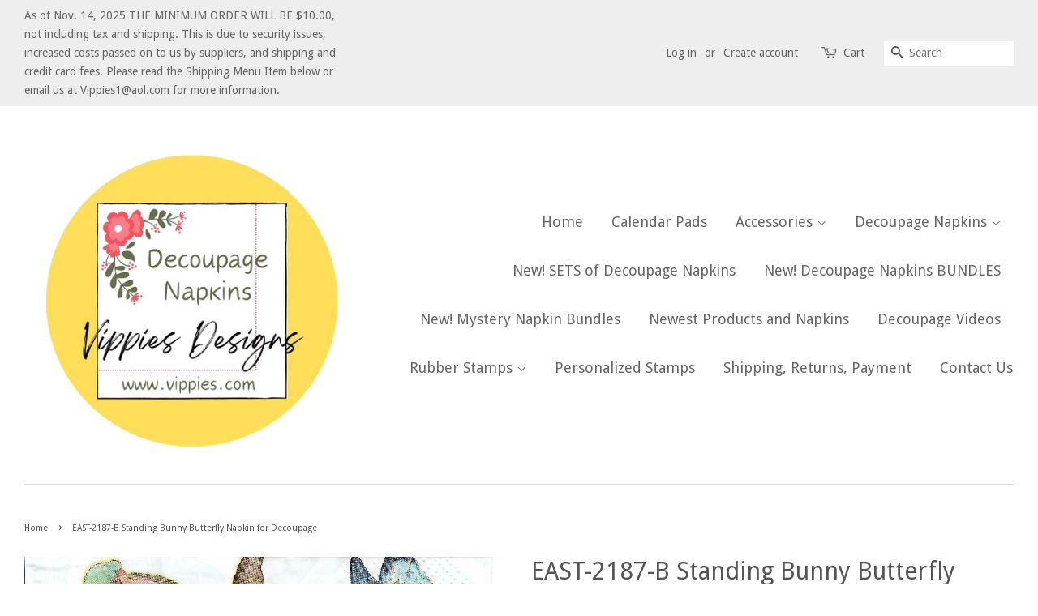

--- FILE ---
content_type: text/html; charset=utf-8
request_url: https://vippies.com/products/east-2187-b-standing-bunny-butterfly-napkin-for-decoupage
body_size: 15574
content:
<!doctype html>
<!--[if lt IE 7]><html class="no-js lt-ie9 lt-ie8 lt-ie7" lang="en"> <![endif]-->
<!--[if IE 7]><html class="no-js lt-ie9 lt-ie8" lang="en"> <![endif]-->
<!--[if IE 8]><html class="no-js lt-ie9" lang="en"> <![endif]-->
<!--[if IE 9 ]><html class="ie9 no-js"> <![endif]-->
<!--[if (gt IE 9)|!(IE)]><!--> <html class="no-js"> <!--<![endif]-->
<head>

  <!-- Basic page needs ================================================== -->
  <meta charset="utf-8">
  <meta http-equiv="X-UA-Compatible" content="IE=edge,chrome=1">

  

  <!-- Title and description ================================================== -->
  <title>
  EAST-2187-B Standing Bunny Butterfly Napkin for Decoupage &ndash; Vippies Designs
  </title>

  
  <meta name="description" content="EAST-2187-B Standing Bunny Butterfly Napkin for Decoupage, Standing Bunny Butterfly Beverage Napkin, Bunny, Flowers, Easter Basket, Garden, Truck, Pickup, Chick, Farms, Carrots, Bunnies, Easter Eggs, Gnome, Rae Dunn, Daffodils, Dogs, Butterfly">
  

  <!-- Social meta ================================================== -->
  

  <meta property="og:type" content="product">
  <meta property="og:title" content="EAST-2187-B Standing Bunny Butterfly Napkin for Decoupage">
  <meta property="og:url" content="https://vippies.com/products/east-2187-b-standing-bunny-butterfly-napkin-for-decoupage">
  
  <meta property="og:image" content="http://vippies.com/cdn/shop/products/EAST-2187-BStandingBunnyButterflyNapkin_grande.jpg?v=1672985297">
  <meta property="og:image:secure_url" content="https://vippies.com/cdn/shop/products/EAST-2187-BStandingBunnyButterflyNapkin_grande.jpg?v=1672985297">
  
  <meta property="og:price:amount" content="0.90">
  <meta property="og:price:currency" content="USD">


  <meta property="og:description" content="EAST-2187-B Standing Bunny Butterfly Napkin for Decoupage, Standing Bunny Butterfly Beverage Napkin, Bunny, Flowers, Easter Basket, Garden, Truck, Pickup, Chick, Farms, Carrots, Bunnies, Easter Eggs, Gnome, Rae Dunn, Daffodils, Dogs, Butterfly">

<meta property="og:site_name" content="Vippies Designs">


  <meta name="twitter:card" content="summary">



  <meta name="twitter:title" content="EAST-2187-B Standing Bunny Butterfly Napkin for Decoupage">
  <meta name="twitter:description" content="
DescriptionPremium NapkinBeverage Size Approximately 5&quot; x 5&quot; Folded2-3 Ply


Design Placement on Napkin

If only one image is shown, the pattern or its mirror image is repeated on all four panels whe">



  <!-- Helpers ================================================== -->
  <link rel="canonical" href="https://vippies.com/products/east-2187-b-standing-bunny-butterfly-napkin-for-decoupage">
  <meta name="viewport" content="width=device-width,initial-scale=1">
  <meta name="theme-color" content="#04637c">

  <!-- CSS ================================================== -->
  <link href="//vippies.com/cdn/shop/t/11/assets/timber.scss.css?v=140519599638861301341713126913" rel="stylesheet" type="text/css" media="all" />
  <link href="//vippies.com/cdn/shop/t/11/assets/theme.scss.css?v=177026208684481186091713126913" rel="stylesheet" type="text/css" media="all" />

  
  
  
  <link href="//fonts.googleapis.com/css?family=Droid+Sans:400,700" rel="stylesheet" type="text/css" media="all" />


  


  



  <script>
    window.theme = window.theme || {};

    var theme = {
      strings: {
        zoomClose: "Close (Esc)",
        zoomPrev: "Previous (Left arrow key)",
        zoomNext: "Next (Right arrow key)"
      },
      settings: {
        // Adding some settings to allow the editor to update correctly when they are changed
        themeBgImage: false,
        customBgImage: '',
        enableWideLayout: true,
        typeAccentTransform: false,
        typeAccentSpacing: false,
        baseFontSize: '14px',
        headerBaseFontSize: '30px',
        accentFontSize: '18px'
      },
      variables: {
        mediaQueryMedium: 'screen and (max-width: 768px)',
        bpSmall: false
      },
      moneyFormat: "${{amount}}"
    }
  </script>

  <!-- Header hook for plugins ================================================== -->
  <script>window.performance && window.performance.mark && window.performance.mark('shopify.content_for_header.start');</script><meta id="shopify-digital-wallet" name="shopify-digital-wallet" content="/15310055/digital_wallets/dialog">
<meta name="shopify-checkout-api-token" content="c58791415ce265e4088a909ed8ae628a">
<meta id="in-context-paypal-metadata" data-shop-id="15310055" data-venmo-supported="false" data-environment="production" data-locale="en_US" data-paypal-v4="true" data-currency="USD">
<link rel="alternate" type="application/json+oembed" href="https://vippies.com/products/east-2187-b-standing-bunny-butterfly-napkin-for-decoupage.oembed">
<script async="async" src="/checkouts/internal/preloads.js?locale=en-US"></script>
<link rel="preconnect" href="https://shop.app" crossorigin="anonymous">
<script async="async" src="https://shop.app/checkouts/internal/preloads.js?locale=en-US&shop_id=15310055" crossorigin="anonymous"></script>
<script id="shopify-features" type="application/json">{"accessToken":"c58791415ce265e4088a909ed8ae628a","betas":["rich-media-storefront-analytics"],"domain":"vippies.com","predictiveSearch":true,"shopId":15310055,"locale":"en"}</script>
<script>var Shopify = Shopify || {};
Shopify.shop = "vippies-designs.myshopify.com";
Shopify.locale = "en";
Shopify.currency = {"active":"USD","rate":"1.0"};
Shopify.country = "US";
Shopify.theme = {"name":"Minimal","id":167840336,"schema_name":"Minimal","schema_version":"3.0.3","theme_store_id":380,"role":"main"};
Shopify.theme.handle = "null";
Shopify.theme.style = {"id":null,"handle":null};
Shopify.cdnHost = "vippies.com/cdn";
Shopify.routes = Shopify.routes || {};
Shopify.routes.root = "/";</script>
<script type="module">!function(o){(o.Shopify=o.Shopify||{}).modules=!0}(window);</script>
<script>!function(o){function n(){var o=[];function n(){o.push(Array.prototype.slice.apply(arguments))}return n.q=o,n}var t=o.Shopify=o.Shopify||{};t.loadFeatures=n(),t.autoloadFeatures=n()}(window);</script>
<script>
  window.ShopifyPay = window.ShopifyPay || {};
  window.ShopifyPay.apiHost = "shop.app\/pay";
  window.ShopifyPay.redirectState = null;
</script>
<script id="shop-js-analytics" type="application/json">{"pageType":"product"}</script>
<script defer="defer" async type="module" src="//vippies.com/cdn/shopifycloud/shop-js/modules/v2/client.init-shop-cart-sync_BdyHc3Nr.en.esm.js"></script>
<script defer="defer" async type="module" src="//vippies.com/cdn/shopifycloud/shop-js/modules/v2/chunk.common_Daul8nwZ.esm.js"></script>
<script type="module">
  await import("//vippies.com/cdn/shopifycloud/shop-js/modules/v2/client.init-shop-cart-sync_BdyHc3Nr.en.esm.js");
await import("//vippies.com/cdn/shopifycloud/shop-js/modules/v2/chunk.common_Daul8nwZ.esm.js");

  window.Shopify.SignInWithShop?.initShopCartSync?.({"fedCMEnabled":true,"windoidEnabled":true});

</script>
<script>
  window.Shopify = window.Shopify || {};
  if (!window.Shopify.featureAssets) window.Shopify.featureAssets = {};
  window.Shopify.featureAssets['shop-js'] = {"shop-cart-sync":["modules/v2/client.shop-cart-sync_QYOiDySF.en.esm.js","modules/v2/chunk.common_Daul8nwZ.esm.js"],"init-fed-cm":["modules/v2/client.init-fed-cm_DchLp9rc.en.esm.js","modules/v2/chunk.common_Daul8nwZ.esm.js"],"shop-button":["modules/v2/client.shop-button_OV7bAJc5.en.esm.js","modules/v2/chunk.common_Daul8nwZ.esm.js"],"init-windoid":["modules/v2/client.init-windoid_DwxFKQ8e.en.esm.js","modules/v2/chunk.common_Daul8nwZ.esm.js"],"shop-cash-offers":["modules/v2/client.shop-cash-offers_DWtL6Bq3.en.esm.js","modules/v2/chunk.common_Daul8nwZ.esm.js","modules/v2/chunk.modal_CQq8HTM6.esm.js"],"shop-toast-manager":["modules/v2/client.shop-toast-manager_CX9r1SjA.en.esm.js","modules/v2/chunk.common_Daul8nwZ.esm.js"],"init-shop-email-lookup-coordinator":["modules/v2/client.init-shop-email-lookup-coordinator_UhKnw74l.en.esm.js","modules/v2/chunk.common_Daul8nwZ.esm.js"],"pay-button":["modules/v2/client.pay-button_DzxNnLDY.en.esm.js","modules/v2/chunk.common_Daul8nwZ.esm.js"],"avatar":["modules/v2/client.avatar_BTnouDA3.en.esm.js"],"init-shop-cart-sync":["modules/v2/client.init-shop-cart-sync_BdyHc3Nr.en.esm.js","modules/v2/chunk.common_Daul8nwZ.esm.js"],"shop-login-button":["modules/v2/client.shop-login-button_D8B466_1.en.esm.js","modules/v2/chunk.common_Daul8nwZ.esm.js","modules/v2/chunk.modal_CQq8HTM6.esm.js"],"init-customer-accounts-sign-up":["modules/v2/client.init-customer-accounts-sign-up_C8fpPm4i.en.esm.js","modules/v2/client.shop-login-button_D8B466_1.en.esm.js","modules/v2/chunk.common_Daul8nwZ.esm.js","modules/v2/chunk.modal_CQq8HTM6.esm.js"],"init-shop-for-new-customer-accounts":["modules/v2/client.init-shop-for-new-customer-accounts_CVTO0Ztu.en.esm.js","modules/v2/client.shop-login-button_D8B466_1.en.esm.js","modules/v2/chunk.common_Daul8nwZ.esm.js","modules/v2/chunk.modal_CQq8HTM6.esm.js"],"init-customer-accounts":["modules/v2/client.init-customer-accounts_dRgKMfrE.en.esm.js","modules/v2/client.shop-login-button_D8B466_1.en.esm.js","modules/v2/chunk.common_Daul8nwZ.esm.js","modules/v2/chunk.modal_CQq8HTM6.esm.js"],"shop-follow-button":["modules/v2/client.shop-follow-button_CkZpjEct.en.esm.js","modules/v2/chunk.common_Daul8nwZ.esm.js","modules/v2/chunk.modal_CQq8HTM6.esm.js"],"lead-capture":["modules/v2/client.lead-capture_BntHBhfp.en.esm.js","modules/v2/chunk.common_Daul8nwZ.esm.js","modules/v2/chunk.modal_CQq8HTM6.esm.js"],"checkout-modal":["modules/v2/client.checkout-modal_CfxcYbTm.en.esm.js","modules/v2/chunk.common_Daul8nwZ.esm.js","modules/v2/chunk.modal_CQq8HTM6.esm.js"],"shop-login":["modules/v2/client.shop-login_Da4GZ2H6.en.esm.js","modules/v2/chunk.common_Daul8nwZ.esm.js","modules/v2/chunk.modal_CQq8HTM6.esm.js"],"payment-terms":["modules/v2/client.payment-terms_MV4M3zvL.en.esm.js","modules/v2/chunk.common_Daul8nwZ.esm.js","modules/v2/chunk.modal_CQq8HTM6.esm.js"]};
</script>
<script id="__st">var __st={"a":15310055,"offset":-18000,"reqid":"67029a62-f449-43eb-a6e3-072c00e1dde4-1768991532","pageurl":"vippies.com\/products\/east-2187-b-standing-bunny-butterfly-napkin-for-decoupage","u":"d4cf289ce947","p":"product","rtyp":"product","rid":8081326178619};</script>
<script>window.ShopifyPaypalV4VisibilityTracking = true;</script>
<script id="captcha-bootstrap">!function(){'use strict';const t='contact',e='account',n='new_comment',o=[[t,t],['blogs',n],['comments',n],[t,'customer']],c=[[e,'customer_login'],[e,'guest_login'],[e,'recover_customer_password'],[e,'create_customer']],r=t=>t.map((([t,e])=>`form[action*='/${t}']:not([data-nocaptcha='true']) input[name='form_type'][value='${e}']`)).join(','),a=t=>()=>t?[...document.querySelectorAll(t)].map((t=>t.form)):[];function s(){const t=[...o],e=r(t);return a(e)}const i='password',u='form_key',d=['recaptcha-v3-token','g-recaptcha-response','h-captcha-response',i],f=()=>{try{return window.sessionStorage}catch{return}},m='__shopify_v',_=t=>t.elements[u];function p(t,e,n=!1){try{const o=window.sessionStorage,c=JSON.parse(o.getItem(e)),{data:r}=function(t){const{data:e,action:n}=t;return t[m]||n?{data:e,action:n}:{data:t,action:n}}(c);for(const[e,n]of Object.entries(r))t.elements[e]&&(t.elements[e].value=n);n&&o.removeItem(e)}catch(o){console.error('form repopulation failed',{error:o})}}const l='form_type',E='cptcha';function T(t){t.dataset[E]=!0}const w=window,h=w.document,L='Shopify',v='ce_forms',y='captcha';let A=!1;((t,e)=>{const n=(g='f06e6c50-85a8-45c8-87d0-21a2b65856fe',I='https://cdn.shopify.com/shopifycloud/storefront-forms-hcaptcha/ce_storefront_forms_captcha_hcaptcha.v1.5.2.iife.js',D={infoText:'Protected by hCaptcha',privacyText:'Privacy',termsText:'Terms'},(t,e,n)=>{const o=w[L][v],c=o.bindForm;if(c)return c(t,g,e,D).then(n);var r;o.q.push([[t,g,e,D],n]),r=I,A||(h.body.append(Object.assign(h.createElement('script'),{id:'captcha-provider',async:!0,src:r})),A=!0)});var g,I,D;w[L]=w[L]||{},w[L][v]=w[L][v]||{},w[L][v].q=[],w[L][y]=w[L][y]||{},w[L][y].protect=function(t,e){n(t,void 0,e),T(t)},Object.freeze(w[L][y]),function(t,e,n,w,h,L){const[v,y,A,g]=function(t,e,n){const i=e?o:[],u=t?c:[],d=[...i,...u],f=r(d),m=r(i),_=r(d.filter((([t,e])=>n.includes(e))));return[a(f),a(m),a(_),s()]}(w,h,L),I=t=>{const e=t.target;return e instanceof HTMLFormElement?e:e&&e.form},D=t=>v().includes(t);t.addEventListener('submit',(t=>{const e=I(t);if(!e)return;const n=D(e)&&!e.dataset.hcaptchaBound&&!e.dataset.recaptchaBound,o=_(e),c=g().includes(e)&&(!o||!o.value);(n||c)&&t.preventDefault(),c&&!n&&(function(t){try{if(!f())return;!function(t){const e=f();if(!e)return;const n=_(t);if(!n)return;const o=n.value;o&&e.removeItem(o)}(t);const e=Array.from(Array(32),(()=>Math.random().toString(36)[2])).join('');!function(t,e){_(t)||t.append(Object.assign(document.createElement('input'),{type:'hidden',name:u})),t.elements[u].value=e}(t,e),function(t,e){const n=f();if(!n)return;const o=[...t.querySelectorAll(`input[type='${i}']`)].map((({name:t})=>t)),c=[...d,...o],r={};for(const[a,s]of new FormData(t).entries())c.includes(a)||(r[a]=s);n.setItem(e,JSON.stringify({[m]:1,action:t.action,data:r}))}(t,e)}catch(e){console.error('failed to persist form',e)}}(e),e.submit())}));const S=(t,e)=>{t&&!t.dataset[E]&&(n(t,e.some((e=>e===t))),T(t))};for(const o of['focusin','change'])t.addEventListener(o,(t=>{const e=I(t);D(e)&&S(e,y())}));const B=e.get('form_key'),M=e.get(l),P=B&&M;t.addEventListener('DOMContentLoaded',(()=>{const t=y();if(P)for(const e of t)e.elements[l].value===M&&p(e,B);[...new Set([...A(),...v().filter((t=>'true'===t.dataset.shopifyCaptcha))])].forEach((e=>S(e,t)))}))}(h,new URLSearchParams(w.location.search),n,t,e,['guest_login'])})(!0,!0)}();</script>
<script integrity="sha256-4kQ18oKyAcykRKYeNunJcIwy7WH5gtpwJnB7kiuLZ1E=" data-source-attribution="shopify.loadfeatures" defer="defer" src="//vippies.com/cdn/shopifycloud/storefront/assets/storefront/load_feature-a0a9edcb.js" crossorigin="anonymous"></script>
<script crossorigin="anonymous" defer="defer" src="//vippies.com/cdn/shopifycloud/storefront/assets/shopify_pay/storefront-65b4c6d7.js?v=20250812"></script>
<script data-source-attribution="shopify.dynamic_checkout.dynamic.init">var Shopify=Shopify||{};Shopify.PaymentButton=Shopify.PaymentButton||{isStorefrontPortableWallets:!0,init:function(){window.Shopify.PaymentButton.init=function(){};var t=document.createElement("script");t.src="https://vippies.com/cdn/shopifycloud/portable-wallets/latest/portable-wallets.en.js",t.type="module",document.head.appendChild(t)}};
</script>
<script data-source-attribution="shopify.dynamic_checkout.buyer_consent">
  function portableWalletsHideBuyerConsent(e){var t=document.getElementById("shopify-buyer-consent"),n=document.getElementById("shopify-subscription-policy-button");t&&n&&(t.classList.add("hidden"),t.setAttribute("aria-hidden","true"),n.removeEventListener("click",e))}function portableWalletsShowBuyerConsent(e){var t=document.getElementById("shopify-buyer-consent"),n=document.getElementById("shopify-subscription-policy-button");t&&n&&(t.classList.remove("hidden"),t.removeAttribute("aria-hidden"),n.addEventListener("click",e))}window.Shopify?.PaymentButton&&(window.Shopify.PaymentButton.hideBuyerConsent=portableWalletsHideBuyerConsent,window.Shopify.PaymentButton.showBuyerConsent=portableWalletsShowBuyerConsent);
</script>
<script data-source-attribution="shopify.dynamic_checkout.cart.bootstrap">document.addEventListener("DOMContentLoaded",(function(){function t(){return document.querySelector("shopify-accelerated-checkout-cart, shopify-accelerated-checkout")}if(t())Shopify.PaymentButton.init();else{new MutationObserver((function(e,n){t()&&(Shopify.PaymentButton.init(),n.disconnect())})).observe(document.body,{childList:!0,subtree:!0})}}));
</script>
<link id="shopify-accelerated-checkout-styles" rel="stylesheet" media="screen" href="https://vippies.com/cdn/shopifycloud/portable-wallets/latest/accelerated-checkout-backwards-compat.css" crossorigin="anonymous">
<style id="shopify-accelerated-checkout-cart">
        #shopify-buyer-consent {
  margin-top: 1em;
  display: inline-block;
  width: 100%;
}

#shopify-buyer-consent.hidden {
  display: none;
}

#shopify-subscription-policy-button {
  background: none;
  border: none;
  padding: 0;
  text-decoration: underline;
  font-size: inherit;
  cursor: pointer;
}

#shopify-subscription-policy-button::before {
  box-shadow: none;
}

      </style>

<script>window.performance && window.performance.mark && window.performance.mark('shopify.content_for_header.end');</script>

  

<!--[if lt IE 9]>
<script src="//cdnjs.cloudflare.com/ajax/libs/html5shiv/3.7.2/html5shiv.min.js" type="text/javascript"></script>
<link href="//vippies.com/cdn/shop/t/11/assets/respond-proxy.html" id="respond-proxy" rel="respond-proxy" />
<link href="//vippies.com/search?q=d795d34cf1260310a9ff951520108543" id="respond-redirect" rel="respond-redirect" />
<script src="//vippies.com/search?q=d795d34cf1260310a9ff951520108543" type="text/javascript"></script>
<![endif]-->


  <script src="//ajax.googleapis.com/ajax/libs/jquery/2.2.3/jquery.min.js" type="text/javascript"></script>

  
  

<link href="https://monorail-edge.shopifysvc.com" rel="dns-prefetch">
<script>(function(){if ("sendBeacon" in navigator && "performance" in window) {try {var session_token_from_headers = performance.getEntriesByType('navigation')[0].serverTiming.find(x => x.name == '_s').description;} catch {var session_token_from_headers = undefined;}var session_cookie_matches = document.cookie.match(/_shopify_s=([^;]*)/);var session_token_from_cookie = session_cookie_matches && session_cookie_matches.length === 2 ? session_cookie_matches[1] : "";var session_token = session_token_from_headers || session_token_from_cookie || "";function handle_abandonment_event(e) {var entries = performance.getEntries().filter(function(entry) {return /monorail-edge.shopifysvc.com/.test(entry.name);});if (!window.abandonment_tracked && entries.length === 0) {window.abandonment_tracked = true;var currentMs = Date.now();var navigation_start = performance.timing.navigationStart;var payload = {shop_id: 15310055,url: window.location.href,navigation_start,duration: currentMs - navigation_start,session_token,page_type: "product"};window.navigator.sendBeacon("https://monorail-edge.shopifysvc.com/v1/produce", JSON.stringify({schema_id: "online_store_buyer_site_abandonment/1.1",payload: payload,metadata: {event_created_at_ms: currentMs,event_sent_at_ms: currentMs}}));}}window.addEventListener('pagehide', handle_abandonment_event);}}());</script>
<script id="web-pixels-manager-setup">(function e(e,d,r,n,o){if(void 0===o&&(o={}),!Boolean(null===(a=null===(i=window.Shopify)||void 0===i?void 0:i.analytics)||void 0===a?void 0:a.replayQueue)){var i,a;window.Shopify=window.Shopify||{};var t=window.Shopify;t.analytics=t.analytics||{};var s=t.analytics;s.replayQueue=[],s.publish=function(e,d,r){return s.replayQueue.push([e,d,r]),!0};try{self.performance.mark("wpm:start")}catch(e){}var l=function(){var e={modern:/Edge?\/(1{2}[4-9]|1[2-9]\d|[2-9]\d{2}|\d{4,})\.\d+(\.\d+|)|Firefox\/(1{2}[4-9]|1[2-9]\d|[2-9]\d{2}|\d{4,})\.\d+(\.\d+|)|Chrom(ium|e)\/(9{2}|\d{3,})\.\d+(\.\d+|)|(Maci|X1{2}).+ Version\/(15\.\d+|(1[6-9]|[2-9]\d|\d{3,})\.\d+)([,.]\d+|)( \(\w+\)|)( Mobile\/\w+|) Safari\/|Chrome.+OPR\/(9{2}|\d{3,})\.\d+\.\d+|(CPU[ +]OS|iPhone[ +]OS|CPU[ +]iPhone|CPU IPhone OS|CPU iPad OS)[ +]+(15[._]\d+|(1[6-9]|[2-9]\d|\d{3,})[._]\d+)([._]\d+|)|Android:?[ /-](13[3-9]|1[4-9]\d|[2-9]\d{2}|\d{4,})(\.\d+|)(\.\d+|)|Android.+Firefox\/(13[5-9]|1[4-9]\d|[2-9]\d{2}|\d{4,})\.\d+(\.\d+|)|Android.+Chrom(ium|e)\/(13[3-9]|1[4-9]\d|[2-9]\d{2}|\d{4,})\.\d+(\.\d+|)|SamsungBrowser\/([2-9]\d|\d{3,})\.\d+/,legacy:/Edge?\/(1[6-9]|[2-9]\d|\d{3,})\.\d+(\.\d+|)|Firefox\/(5[4-9]|[6-9]\d|\d{3,})\.\d+(\.\d+|)|Chrom(ium|e)\/(5[1-9]|[6-9]\d|\d{3,})\.\d+(\.\d+|)([\d.]+$|.*Safari\/(?![\d.]+ Edge\/[\d.]+$))|(Maci|X1{2}).+ Version\/(10\.\d+|(1[1-9]|[2-9]\d|\d{3,})\.\d+)([,.]\d+|)( \(\w+\)|)( Mobile\/\w+|) Safari\/|Chrome.+OPR\/(3[89]|[4-9]\d|\d{3,})\.\d+\.\d+|(CPU[ +]OS|iPhone[ +]OS|CPU[ +]iPhone|CPU IPhone OS|CPU iPad OS)[ +]+(10[._]\d+|(1[1-9]|[2-9]\d|\d{3,})[._]\d+)([._]\d+|)|Android:?[ /-](13[3-9]|1[4-9]\d|[2-9]\d{2}|\d{4,})(\.\d+|)(\.\d+|)|Mobile Safari.+OPR\/([89]\d|\d{3,})\.\d+\.\d+|Android.+Firefox\/(13[5-9]|1[4-9]\d|[2-9]\d{2}|\d{4,})\.\d+(\.\d+|)|Android.+Chrom(ium|e)\/(13[3-9]|1[4-9]\d|[2-9]\d{2}|\d{4,})\.\d+(\.\d+|)|Android.+(UC? ?Browser|UCWEB|U3)[ /]?(15\.([5-9]|\d{2,})|(1[6-9]|[2-9]\d|\d{3,})\.\d+)\.\d+|SamsungBrowser\/(5\.\d+|([6-9]|\d{2,})\.\d+)|Android.+MQ{2}Browser\/(14(\.(9|\d{2,})|)|(1[5-9]|[2-9]\d|\d{3,})(\.\d+|))(\.\d+|)|K[Aa][Ii]OS\/(3\.\d+|([4-9]|\d{2,})\.\d+)(\.\d+|)/},d=e.modern,r=e.legacy,n=navigator.userAgent;return n.match(d)?"modern":n.match(r)?"legacy":"unknown"}(),u="modern"===l?"modern":"legacy",c=(null!=n?n:{modern:"",legacy:""})[u],f=function(e){return[e.baseUrl,"/wpm","/b",e.hashVersion,"modern"===e.buildTarget?"m":"l",".js"].join("")}({baseUrl:d,hashVersion:r,buildTarget:u}),m=function(e){var d=e.version,r=e.bundleTarget,n=e.surface,o=e.pageUrl,i=e.monorailEndpoint;return{emit:function(e){var a=e.status,t=e.errorMsg,s=(new Date).getTime(),l=JSON.stringify({metadata:{event_sent_at_ms:s},events:[{schema_id:"web_pixels_manager_load/3.1",payload:{version:d,bundle_target:r,page_url:o,status:a,surface:n,error_msg:t},metadata:{event_created_at_ms:s}}]});if(!i)return console&&console.warn&&console.warn("[Web Pixels Manager] No Monorail endpoint provided, skipping logging."),!1;try{return self.navigator.sendBeacon.bind(self.navigator)(i,l)}catch(e){}var u=new XMLHttpRequest;try{return u.open("POST",i,!0),u.setRequestHeader("Content-Type","text/plain"),u.send(l),!0}catch(e){return console&&console.warn&&console.warn("[Web Pixels Manager] Got an unhandled error while logging to Monorail."),!1}}}}({version:r,bundleTarget:l,surface:e.surface,pageUrl:self.location.href,monorailEndpoint:e.monorailEndpoint});try{o.browserTarget=l,function(e){var d=e.src,r=e.async,n=void 0===r||r,o=e.onload,i=e.onerror,a=e.sri,t=e.scriptDataAttributes,s=void 0===t?{}:t,l=document.createElement("script"),u=document.querySelector("head"),c=document.querySelector("body");if(l.async=n,l.src=d,a&&(l.integrity=a,l.crossOrigin="anonymous"),s)for(var f in s)if(Object.prototype.hasOwnProperty.call(s,f))try{l.dataset[f]=s[f]}catch(e){}if(o&&l.addEventListener("load",o),i&&l.addEventListener("error",i),u)u.appendChild(l);else{if(!c)throw new Error("Did not find a head or body element to append the script");c.appendChild(l)}}({src:f,async:!0,onload:function(){if(!function(){var e,d;return Boolean(null===(d=null===(e=window.Shopify)||void 0===e?void 0:e.analytics)||void 0===d?void 0:d.initialized)}()){var d=window.webPixelsManager.init(e)||void 0;if(d){var r=window.Shopify.analytics;r.replayQueue.forEach((function(e){var r=e[0],n=e[1],o=e[2];d.publishCustomEvent(r,n,o)})),r.replayQueue=[],r.publish=d.publishCustomEvent,r.visitor=d.visitor,r.initialized=!0}}},onerror:function(){return m.emit({status:"failed",errorMsg:"".concat(f," has failed to load")})},sri:function(e){var d=/^sha384-[A-Za-z0-9+/=]+$/;return"string"==typeof e&&d.test(e)}(c)?c:"",scriptDataAttributes:o}),m.emit({status:"loading"})}catch(e){m.emit({status:"failed",errorMsg:(null==e?void 0:e.message)||"Unknown error"})}}})({shopId: 15310055,storefrontBaseUrl: "https://vippies.com",extensionsBaseUrl: "https://extensions.shopifycdn.com/cdn/shopifycloud/web-pixels-manager",monorailEndpoint: "https://monorail-edge.shopifysvc.com/unstable/produce_batch",surface: "storefront-renderer",enabledBetaFlags: ["2dca8a86"],webPixelsConfigList: [{"id":"shopify-app-pixel","configuration":"{}","eventPayloadVersion":"v1","runtimeContext":"STRICT","scriptVersion":"0450","apiClientId":"shopify-pixel","type":"APP","privacyPurposes":["ANALYTICS","MARKETING"]},{"id":"shopify-custom-pixel","eventPayloadVersion":"v1","runtimeContext":"LAX","scriptVersion":"0450","apiClientId":"shopify-pixel","type":"CUSTOM","privacyPurposes":["ANALYTICS","MARKETING"]}],isMerchantRequest: false,initData: {"shop":{"name":"Vippies Designs","paymentSettings":{"currencyCode":"USD"},"myshopifyDomain":"vippies-designs.myshopify.com","countryCode":"US","storefrontUrl":"https:\/\/vippies.com"},"customer":null,"cart":null,"checkout":null,"productVariants":[{"price":{"amount":0.9,"currencyCode":"USD"},"product":{"title":"EAST-2187-B Standing Bunny Butterfly Napkin for Decoupage","vendor":"Vippies Designs","id":"8081326178619","untranslatedTitle":"EAST-2187-B Standing Bunny Butterfly Napkin for Decoupage","url":"\/products\/east-2187-b-standing-bunny-butterfly-napkin-for-decoupage","type":"Decoupage Napkins"},"id":"44240424337723","image":{"src":"\/\/vippies.com\/cdn\/shop\/products\/EAST-2187-BStandingBunnyButterflyNapkin.jpg?v=1672985297"},"sku":"EAST-B-STANDINGBUNNYBUTTERFLY-B","title":"Default Title","untranslatedTitle":"Default Title"}],"purchasingCompany":null},},"https://vippies.com/cdn","fcfee988w5aeb613cpc8e4bc33m6693e112",{"modern":"","legacy":""},{"shopId":"15310055","storefrontBaseUrl":"https:\/\/vippies.com","extensionBaseUrl":"https:\/\/extensions.shopifycdn.com\/cdn\/shopifycloud\/web-pixels-manager","surface":"storefront-renderer","enabledBetaFlags":"[\"2dca8a86\"]","isMerchantRequest":"false","hashVersion":"fcfee988w5aeb613cpc8e4bc33m6693e112","publish":"custom","events":"[[\"page_viewed\",{}],[\"product_viewed\",{\"productVariant\":{\"price\":{\"amount\":0.9,\"currencyCode\":\"USD\"},\"product\":{\"title\":\"EAST-2187-B Standing Bunny Butterfly Napkin for Decoupage\",\"vendor\":\"Vippies Designs\",\"id\":\"8081326178619\",\"untranslatedTitle\":\"EAST-2187-B Standing Bunny Butterfly Napkin for Decoupage\",\"url\":\"\/products\/east-2187-b-standing-bunny-butterfly-napkin-for-decoupage\",\"type\":\"Decoupage Napkins\"},\"id\":\"44240424337723\",\"image\":{\"src\":\"\/\/vippies.com\/cdn\/shop\/products\/EAST-2187-BStandingBunnyButterflyNapkin.jpg?v=1672985297\"},\"sku\":\"EAST-B-STANDINGBUNNYBUTTERFLY-B\",\"title\":\"Default Title\",\"untranslatedTitle\":\"Default Title\"}}]]"});</script><script>
  window.ShopifyAnalytics = window.ShopifyAnalytics || {};
  window.ShopifyAnalytics.meta = window.ShopifyAnalytics.meta || {};
  window.ShopifyAnalytics.meta.currency = 'USD';
  var meta = {"product":{"id":8081326178619,"gid":"gid:\/\/shopify\/Product\/8081326178619","vendor":"Vippies Designs","type":"Decoupage Napkins","handle":"east-2187-b-standing-bunny-butterfly-napkin-for-decoupage","variants":[{"id":44240424337723,"price":90,"name":"EAST-2187-B Standing Bunny Butterfly Napkin for Decoupage","public_title":null,"sku":"EAST-B-STANDINGBUNNYBUTTERFLY-B"}],"remote":false},"page":{"pageType":"product","resourceType":"product","resourceId":8081326178619,"requestId":"67029a62-f449-43eb-a6e3-072c00e1dde4-1768991532"}};
  for (var attr in meta) {
    window.ShopifyAnalytics.meta[attr] = meta[attr];
  }
</script>
<script class="analytics">
  (function () {
    var customDocumentWrite = function(content) {
      var jquery = null;

      if (window.jQuery) {
        jquery = window.jQuery;
      } else if (window.Checkout && window.Checkout.$) {
        jquery = window.Checkout.$;
      }

      if (jquery) {
        jquery('body').append(content);
      }
    };

    var hasLoggedConversion = function(token) {
      if (token) {
        return document.cookie.indexOf('loggedConversion=' + token) !== -1;
      }
      return false;
    }

    var setCookieIfConversion = function(token) {
      if (token) {
        var twoMonthsFromNow = new Date(Date.now());
        twoMonthsFromNow.setMonth(twoMonthsFromNow.getMonth() + 2);

        document.cookie = 'loggedConversion=' + token + '; expires=' + twoMonthsFromNow;
      }
    }

    var trekkie = window.ShopifyAnalytics.lib = window.trekkie = window.trekkie || [];
    if (trekkie.integrations) {
      return;
    }
    trekkie.methods = [
      'identify',
      'page',
      'ready',
      'track',
      'trackForm',
      'trackLink'
    ];
    trekkie.factory = function(method) {
      return function() {
        var args = Array.prototype.slice.call(arguments);
        args.unshift(method);
        trekkie.push(args);
        return trekkie;
      };
    };
    for (var i = 0; i < trekkie.methods.length; i++) {
      var key = trekkie.methods[i];
      trekkie[key] = trekkie.factory(key);
    }
    trekkie.load = function(config) {
      trekkie.config = config || {};
      trekkie.config.initialDocumentCookie = document.cookie;
      var first = document.getElementsByTagName('script')[0];
      var script = document.createElement('script');
      script.type = 'text/javascript';
      script.onerror = function(e) {
        var scriptFallback = document.createElement('script');
        scriptFallback.type = 'text/javascript';
        scriptFallback.onerror = function(error) {
                var Monorail = {
      produce: function produce(monorailDomain, schemaId, payload) {
        var currentMs = new Date().getTime();
        var event = {
          schema_id: schemaId,
          payload: payload,
          metadata: {
            event_created_at_ms: currentMs,
            event_sent_at_ms: currentMs
          }
        };
        return Monorail.sendRequest("https://" + monorailDomain + "/v1/produce", JSON.stringify(event));
      },
      sendRequest: function sendRequest(endpointUrl, payload) {
        // Try the sendBeacon API
        if (window && window.navigator && typeof window.navigator.sendBeacon === 'function' && typeof window.Blob === 'function' && !Monorail.isIos12()) {
          var blobData = new window.Blob([payload], {
            type: 'text/plain'
          });

          if (window.navigator.sendBeacon(endpointUrl, blobData)) {
            return true;
          } // sendBeacon was not successful

        } // XHR beacon

        var xhr = new XMLHttpRequest();

        try {
          xhr.open('POST', endpointUrl);
          xhr.setRequestHeader('Content-Type', 'text/plain');
          xhr.send(payload);
        } catch (e) {
          console.log(e);
        }

        return false;
      },
      isIos12: function isIos12() {
        return window.navigator.userAgent.lastIndexOf('iPhone; CPU iPhone OS 12_') !== -1 || window.navigator.userAgent.lastIndexOf('iPad; CPU OS 12_') !== -1;
      }
    };
    Monorail.produce('monorail-edge.shopifysvc.com',
      'trekkie_storefront_load_errors/1.1',
      {shop_id: 15310055,
      theme_id: 167840336,
      app_name: "storefront",
      context_url: window.location.href,
      source_url: "//vippies.com/cdn/s/trekkie.storefront.cd680fe47e6c39ca5d5df5f0a32d569bc48c0f27.min.js"});

        };
        scriptFallback.async = true;
        scriptFallback.src = '//vippies.com/cdn/s/trekkie.storefront.cd680fe47e6c39ca5d5df5f0a32d569bc48c0f27.min.js';
        first.parentNode.insertBefore(scriptFallback, first);
      };
      script.async = true;
      script.src = '//vippies.com/cdn/s/trekkie.storefront.cd680fe47e6c39ca5d5df5f0a32d569bc48c0f27.min.js';
      first.parentNode.insertBefore(script, first);
    };
    trekkie.load(
      {"Trekkie":{"appName":"storefront","development":false,"defaultAttributes":{"shopId":15310055,"isMerchantRequest":null,"themeId":167840336,"themeCityHash":"539191965563262516","contentLanguage":"en","currency":"USD","eventMetadataId":"95ee2f4b-f906-4877-946b-502eec17d32e"},"isServerSideCookieWritingEnabled":true,"monorailRegion":"shop_domain","enabledBetaFlags":["65f19447"]},"Session Attribution":{},"S2S":{"facebookCapiEnabled":false,"source":"trekkie-storefront-renderer","apiClientId":580111}}
    );

    var loaded = false;
    trekkie.ready(function() {
      if (loaded) return;
      loaded = true;

      window.ShopifyAnalytics.lib = window.trekkie;

      var originalDocumentWrite = document.write;
      document.write = customDocumentWrite;
      try { window.ShopifyAnalytics.merchantGoogleAnalytics.call(this); } catch(error) {};
      document.write = originalDocumentWrite;

      window.ShopifyAnalytics.lib.page(null,{"pageType":"product","resourceType":"product","resourceId":8081326178619,"requestId":"67029a62-f449-43eb-a6e3-072c00e1dde4-1768991532","shopifyEmitted":true});

      var match = window.location.pathname.match(/checkouts\/(.+)\/(thank_you|post_purchase)/)
      var token = match? match[1]: undefined;
      if (!hasLoggedConversion(token)) {
        setCookieIfConversion(token);
        window.ShopifyAnalytics.lib.track("Viewed Product",{"currency":"USD","variantId":44240424337723,"productId":8081326178619,"productGid":"gid:\/\/shopify\/Product\/8081326178619","name":"EAST-2187-B Standing Bunny Butterfly Napkin for Decoupage","price":"0.90","sku":"EAST-B-STANDINGBUNNYBUTTERFLY-B","brand":"Vippies Designs","variant":null,"category":"Decoupage Napkins","nonInteraction":true,"remote":false},undefined,undefined,{"shopifyEmitted":true});
      window.ShopifyAnalytics.lib.track("monorail:\/\/trekkie_storefront_viewed_product\/1.1",{"currency":"USD","variantId":44240424337723,"productId":8081326178619,"productGid":"gid:\/\/shopify\/Product\/8081326178619","name":"EAST-2187-B Standing Bunny Butterfly Napkin for Decoupage","price":"0.90","sku":"EAST-B-STANDINGBUNNYBUTTERFLY-B","brand":"Vippies Designs","variant":null,"category":"Decoupage Napkins","nonInteraction":true,"remote":false,"referer":"https:\/\/vippies.com\/products\/east-2187-b-standing-bunny-butterfly-napkin-for-decoupage"});
      }
    });


        var eventsListenerScript = document.createElement('script');
        eventsListenerScript.async = true;
        eventsListenerScript.src = "//vippies.com/cdn/shopifycloud/storefront/assets/shop_events_listener-3da45d37.js";
        document.getElementsByTagName('head')[0].appendChild(eventsListenerScript);

})();</script>
<script
  defer
  src="https://vippies.com/cdn/shopifycloud/perf-kit/shopify-perf-kit-3.0.4.min.js"
  data-application="storefront-renderer"
  data-shop-id="15310055"
  data-render-region="gcp-us-central1"
  data-page-type="product"
  data-theme-instance-id="167840336"
  data-theme-name="Minimal"
  data-theme-version="3.0.3"
  data-monorail-region="shop_domain"
  data-resource-timing-sampling-rate="10"
  data-shs="true"
  data-shs-beacon="true"
  data-shs-export-with-fetch="true"
  data-shs-logs-sample-rate="1"
  data-shs-beacon-endpoint="https://vippies.com/api/collect"
></script>
</head>

<body id="east-2187-b-standing-bunny-butterfly-napkin-for-decoupage" class="template-product" >

  <div id="shopify-section-header" class="shopify-section"><style>
  .site-header__logo {
    a {
      max-width: 450px;
    }
  }

  /*================= If logo is above navigation ================== */
  

  /*============ If logo is on the same line as navigation ============ */
  
    .site-header .grid--full {
      border-bottom: 1px solid #dddddd;
      padding-bottom: 30px;
    }
  


  
    @media screen and (min-width: 769px) {
      .site-nav {
        text-align: right!important;
      }
    }
  
</style>

<div data-section-id="header" data-section-type="header-section">
  <div class="header-bar">
    <div class="wrapper medium-down--hide">
      <div class="post-large--display-table">

        
          <div class="header-bar__left post-large--display-table-cell">

            

            

            
              <div class="header-bar__module header-bar__message">
                As of Nov. 14, 2025 THE MINIMUM ORDER WILL BE $10.00, not including tax and shipping. This is due to security issues, increased costs passed on to us by suppliers, and shipping and credit card fees. Please read the Shipping Menu Item below or email us at Vippies1@aol.com for more information.
              </div>
            

          </div>
        

        <div class="header-bar__right post-large--display-table-cell">

          
            <ul class="header-bar__module header-bar__module--list">
              
                <li>
                  <a href="https://vippies.com/customer_authentication/redirect?locale=en&amp;region_country=US" id="customer_login_link">Log in</a>
                </li>
                <li>or</li>
                <li>
                  <a href="https://shopify.com/15310055/account?locale=en" id="customer_register_link">Create account</a>
                </li>
              
            </ul>
          

          <div class="header-bar__module">
            <span class="header-bar__sep" aria-hidden="true"></span>
            <a href="/cart" class="cart-page-link">
              <span class="icon icon-cart header-bar__cart-icon" aria-hidden="true"></span>
            </a>
          </div>

          <div class="header-bar__module">
            <a href="/cart" class="cart-page-link">
              Cart
              <span class="cart-count header-bar__cart-count hidden-count">0</span>
            </a>
          </div>

          
            
              <div class="header-bar__module header-bar__search">
                


  <form action="/search" method="get" class="header-bar__search-form clearfix" role="search">
    
    <button type="submit" class="btn icon-fallback-text header-bar__search-submit">
      <span class="icon icon-search" aria-hidden="true"></span>
      <span class="fallback-text">Search</span>
    </button>
    <input type="search" name="q" value="" aria-label="Search" class="header-bar__search-input" placeholder="Search">
  </form>


              </div>
            
          

        </div>
      </div>
    </div>
    <div class="wrapper post-large--hide">
      <button type="button" class="mobile-nav-trigger" id="MobileNavTrigger" data-menu-state="close">
        <span class="icon icon-hamburger" aria-hidden="true"></span>
        Menu
      </button>
      <a href="/cart" class="cart-page-link mobile-cart-page-link">
        <span class="icon icon-cart header-bar__cart-icon" aria-hidden="true"></span>
        Cart <span class="cart-count hidden-count">0</span>
      </a>
    </div>
    <ul id="MobileNav" class="mobile-nav post-large--hide">
  
  
  
  <li class="mobile-nav__link" aria-haspopup="true">
    
      <a href="/" class="mobile-nav">
        Home
      </a>
    
  </li>
  
  
  <li class="mobile-nav__link" aria-haspopup="true">
    
      <a href="/collections/2026-self-stick-calendar-pads-and-easels" class="mobile-nav">
        Calendar Pads
      </a>
    
  </li>
  
  
  <li class="mobile-nav__link" aria-haspopup="true">
    
      <a href="https://vippies.com/collections/accessories" class="mobile-nav__sublist-trigger">
        Accessories
        <span class="icon-fallback-text mobile-nav__sublist-expand">
  <span class="icon icon-plus" aria-hidden="true"></span>
  <span class="fallback-text">+</span>
</span>
<span class="icon-fallback-text mobile-nav__sublist-contract">
  <span class="icon icon-minus" aria-hidden="true"></span>
  <span class="fallback-text">-</span>
</span>

      </a>
      <ul class="mobile-nav__sublist">  
        
          <li class="mobile-nav__sublist-link">
            <a href="/collections/decoupage-accessories">NEW! Decoupage Accessories</a>
          </li>
        
          <li class="mobile-nav__sublist-link">
            <a href="/products/aleenes-tacky-dot-runner-tape-atdrt65">Aleene's Tacky Dot Runner Tape</a>
          </li>
        
          <li class="mobile-nav__sublist-link">
            <a href="/products/super-stick-double-sided-red-liner-tape">Super Stick Double-Sided Red Liner Tape</a>
          </li>
        
      </ul>
    
  </li>
  
  
  <li class="mobile-nav__link" aria-haspopup="true">
    
      <a href="/collections/decoupage-napkins" class="mobile-nav__sublist-trigger">
        Decoupage Napkins
        <span class="icon-fallback-text mobile-nav__sublist-expand">
  <span class="icon icon-plus" aria-hidden="true"></span>
  <span class="fallback-text">+</span>
</span>
<span class="icon-fallback-text mobile-nav__sublist-contract">
  <span class="icon icon-minus" aria-hidden="true"></span>
  <span class="fallback-text">-</span>
</span>

      </a>
      <ul class="mobile-nav__sublist">  
        
          <li class="mobile-nav__sublist-link">
            <a href="https://vippies.com/collections/country-western-decoupage-napkins">NEW! Country Western Decoupage Napkins</a>
          </li>
        
          <li class="mobile-nav__sublist-link">
            <a href="https://vippies.com/collections/new-blue-and-white-napkin-collection">NEW! Blue and White Napkins</a>
          </li>
        
          <li class="mobile-nav__sublist-link">
            <a href="https://vippies.com/collections/decoupage-napkins-bundles">NEW! Decoupage Napkin Bundles</a>
          </li>
        
          <li class="mobile-nav__sublist-link">
            <a href="/collections/animal-decoupage-napkins">Animal Decoupage Napkins</a>
          </li>
        
          <li class="mobile-nav__sublist-link">
            <a href="/collections/autumn-decoupage-napkins">Autumn Thanksgiving Decoupage Napkins</a>
          </li>
        
          <li class="mobile-nav__sublist-link">
            <a href="/collections/bees-birds-and-butterflies-decoupage-napkins">Bees, Birds and Butterflies Decoupage Napkins</a>
          </li>
        
          <li class="mobile-nav__sublist-link">
            <a href="/collections/birthday-napkins-for-decoupage">Birthday Decoupage Napkins</a>
          </li>
        
          <li class="mobile-nav__sublist-link">
            <a href="/collections/cartoon-decoupage-napkins">Cartoon Decoupage Napkins</a>
          </li>
        
          <li class="mobile-nav__sublist-link">
            <a href="https://vippies.com/collections/children-and-fantasy-decoupage-napkins">Children and Fantasy Decoupage Napkins</a>
          </li>
        
          <li class="mobile-nav__sublist-link">
            <a href="/collections/christmas-decoupage-napkins">Christmas Decoupage Napkins</a>
          </li>
        
          <li class="mobile-nav__sublist-link">
            <a href="/collections/easter-decoupage-napkins">Easter Decoupage Napkins</a>
          </li>
        
          <li class="mobile-nav__sublist-link">
            <a href="/collections/floral-decoupage-napkins">Floral Decoupage Napkins</a>
          </li>
        
          <li class="mobile-nav__sublist-link">
            <a href="/collections/food-decoupage-napkins">Food and Drink Decoupage Napkins</a>
          </li>
        
          <li class="mobile-nav__sublist-link">
            <a href="/collections/girly-feminine-decoupage-napkins">Girly Feminine Decoupage Napkins</a>
          </li>
        
          <li class="mobile-nav__sublist-link">
            <a href="https://vippies.com/collections/gnomes-on-napkins">Gnomes on Napkins</a>
          </li>
        
          <li class="mobile-nav__sublist-link">
            <a href="/collections/halloween-decoupage-napkins">Halloween Decoupage Napkins</a>
          </li>
        
          <li class="mobile-nav__sublist-link">
            <a href="/collections/love-valentine-napkins">Love Valentine Decoupage Napkins</a>
          </li>
        
          <li class="mobile-nav__sublist-link">
            <a href="/collections/music-and-song-themed-decoupage-napkins">Music and Song Themed Decoupage Napkins</a>
          </li>
        
          <li class="mobile-nav__sublist-link">
            <a href="/collections/nautical-summer-decoupage-napkins">Nautical/Summer Decoupage Napkins</a>
          </li>
        
          <li class="mobile-nav__sublist-link">
            <a href="/collections/objects-decoupage-napkins">Objects Decoupage Napkins</a>
          </li>
        
          <li class="mobile-nav__sublist-link">
            <a href="/collections/patriotic-decoupage-napkins">Patriotic Decoupage Napkins</a>
          </li>
        
          <li class="mobile-nav__sublist-link">
            <a href="/collections/pets-decoupage-napkins">Pets Decoupage Napkins</a>
          </li>
        
          <li class="mobile-nav__sublist-link">
            <a href="/collections/rae-dunn-design-napkins">Rae Dunn Napkins</a>
          </li>
        
          <li class="mobile-nav__sublist-link">
            <a href="/collections/sentiments-decoupage-napkins">Sentiments Decoupage Napkins</a>
          </li>
        
          <li class="mobile-nav__sublist-link">
            <a href="https://vippies.com/collections/sets-of-decoupage-napkins">Sets of Decoupage Napkins</a>
          </li>
        
          <li class="mobile-nav__sublist-link">
            <a href="/collections/snoopy-and-peanuts-napkin-designs">Snoopy and Peanuts Napkins</a>
          </li>
        
          <li class="mobile-nav__sublist-link">
            <a href="https://vippies.com/collections/sports-decoupage-napkins">Sports Decoupage Napkins</a>
          </li>
        
          <li class="mobile-nav__sublist-link">
            <a href="/collections/st-patricks-day-decoupage-napkins">St. Patrick's Day Decoupage Napkins</a>
          </li>
        
          <li class="mobile-nav__sublist-link">
            <a href="https://vippies.com/collections/states-decoupage-napkins">States Decoupage Napkins</a>
          </li>
        
          <li class="mobile-nav__sublist-link">
            <a href="/collections/travel-decoupage-napkins">Travel Decoupage Napkins</a>
          </li>
        
          <li class="mobile-nav__sublist-link">
            <a href="/collections/tropical-decoupage-napkins">Tropical Decoupage Napkins</a>
          </li>
        
          <li class="mobile-nav__sublist-link">
            <a href="https://vippies.com/collections/vintage-napkins">Vintage Napkin Boutique</a>
          </li>
        
      </ul>
    
  </li>
  
  
  <li class="mobile-nav__link" aria-haspopup="true">
    
      <a href="/collections/sets-of-decoupage-napkins" class="mobile-nav">
        New! SETS of Decoupage Napkins
      </a>
    
  </li>
  
  
  <li class="mobile-nav__link" aria-haspopup="true">
    
      <a href="/collections/decoupage-napkins-bundles" class="mobile-nav">
        New! Decoupage Napkins BUNDLES
      </a>
    
  </li>
  
  
  <li class="mobile-nav__link" aria-haspopup="true">
    
      <a href="/collections/mystery-napkin-bundles" class="mobile-nav">
        New! Mystery Napkin Bundles
      </a>
    
  </li>
  
  
  <li class="mobile-nav__link" aria-haspopup="true">
    
      <a href="https://vippies.com/collections/newest-products-and-napkins" class="mobile-nav">
        Newest Products and Napkins
      </a>
    
  </li>
  
  
  <li class="mobile-nav__link" aria-haspopup="true">
    
      <a href="https://vippies.com/pages/new-decopage-video-for-beginners" class="mobile-nav">
        Decoupage Videos
      </a>
    
  </li>
  
  
  <li class="mobile-nav__link" aria-haspopup="true">
    
      <a href="https://vippies.com/collections/rubber-stamps" class="mobile-nav__sublist-trigger">
        Rubber Stamps
        <span class="icon-fallback-text mobile-nav__sublist-expand">
  <span class="icon icon-plus" aria-hidden="true"></span>
  <span class="fallback-text">+</span>
</span>
<span class="icon-fallback-text mobile-nav__sublist-contract">
  <span class="icon icon-minus" aria-hidden="true"></span>
  <span class="fallback-text">-</span>
</span>

      </a>
      <ul class="mobile-nav__sublist">  
        
          <li class="mobile-nav__sublist-link">
            <a href="/collections/angel-theme-rubber-stamps">Angels Rubber Stamps</a>
          </li>
        
          <li class="mobile-nav__sublist-link">
            <a href="/collections/animals">Animal Rubber Stamps</a>
          </li>
        
          <li class="mobile-nav__sublist-link">
            <a href="/collections/summer-beach-rubber-stamps">Beach, Summer and Floral Rubber Stamps</a>
          </li>
        
          <li class="mobile-nav__sublist-link">
            <a href="/collections/birthday-rubber-stamps">Birthday Rubber Stamps</a>
          </li>
        
          <li class="mobile-nav__sublist-link">
            <a href="/collections/christmas-winter-holiday-rubber-stamps">Christmas and Winter Holidays Rubber Stamps</a>
          </li>
        
          <li class="mobile-nav__sublist-link">
            <a href="/collections/cube-stamps-doubles-stamps-and-triples-stamps">Cubes, Doubles and Triples Stamps</a>
          </li>
        
          <li class="mobile-nav__sublist-link">
            <a href="/collections/easter-rubber-stamps">Easter and Spring Vippies Rubber Stamps</a>
          </li>
        
          <li class="mobile-nav__sublist-link">
            <a href="/collections/fairies-rubber-stamps">Fairies and Elves Rubber Stamps</a>
          </li>
        
          <li class="mobile-nav__sublist-link">
            <a href="/collections/family-and-friends-rubber-stamps">Family and Friends Rubber Stamps</a>
          </li>
        
          <li class="mobile-nav__sublist-link">
            <a href="/collections/food-rubber-stamps">Food and Drink and Cooking Rubber Stamps</a>
          </li>
        
          <li class="mobile-nav__sublist-link">
            <a href="/collections/halloween-rubber-stamps">Halloween Vippies Rubber Stamps</a>
          </li>
        
          <li class="mobile-nav__sublist-link">
            <a href="/collections/hobbies-rubber-stamps">Hobbies Rubber Stamps</a>
          </li>
        
          <li class="mobile-nav__sublist-link">
            <a href="/collections/jobs-and-occupations-rubber-stamps">Jobs and Occupations Rubber Stamps</a>
          </li>
        
          <li class="mobile-nav__sublist-link">
            <a href="/collections/stampers-fun-rubber-stamps">Matchbook Note Pad Rubber Stamps</a>
          </li>
        
          <li class="mobile-nav__sublist-link">
            <a href="/collections/music-rubber-stamps">Music Rubber Stamps</a>
          </li>
        
          <li class="mobile-nav__sublist-link">
            <a href="/collections/religious-rubber-stamps">Religious Rubber Stamps</a>
          </li>
        
          <li class="mobile-nav__sublist-link">
            <a href="/collections/st-patricks-day-rubber-stamps">St. Patrick's Day Rubber Stamps</a>
          </li>
        
          <li class="mobile-nav__sublist-link">
            <a href="/collections/stampers-fun-rubber-stamps">Stampers Fun Rubber Stamps</a>
          </li>
        
          <li class="mobile-nav__sublist-link">
            <a href="/collections/sports-rubber-stamps">Sports Rubber Stamps</a>
          </li>
        
          <li class="mobile-nav__sublist-link">
            <a href="/collections/thanksgiving-and-autumn-rubber-stamps">Thanksgiving and Autumn Rubber Stamps</a>
          </li>
        
          <li class="mobile-nav__sublist-link">
            <a href="/collections/lovey-dovey-rubber-stamps">Valentine and Love Rubber Stamps</a>
          </li>
        
          <li class="mobile-nav__sublist-link">
            <a href="/collections/words-and-phrases-rubber-stamps">Words and Phrases Rubber Stamps</a>
          </li>
        
      </ul>
    
  </li>
  
  
  <li class="mobile-nav__link" aria-haspopup="true">
    
      <a href="/collections/personalized-stamps" class="mobile-nav">
        Personalized Stamps
      </a>
    
  </li>
  
  
  <li class="mobile-nav__link" aria-haspopup="true">
    
      <a href="/pages/shipping-returns-payment" class="mobile-nav">
        Shipping, Returns, Payment
      </a>
    
  </li>
  
  
  <li class="mobile-nav__link" aria-haspopup="true">
    
      <a href="/pages/contact-us" class="mobile-nav">
        Contact Us
      </a>
    
  </li>
  

  
    
      <li class="mobile-nav__link">
        <a href="https://vippies.com/customer_authentication/redirect?locale=en&amp;region_country=US" id="customer_login_link">Log in</a>
      </li>
      <li class="mobile-nav__link">
        <a href="https://shopify.com/15310055/account?locale=en" id="customer_register_link">Create account</a>
      </li>
    
  
  
  <li class="mobile-nav__link">
    
      <div class="header-bar__module header-bar__search">
        


  <form action="/search" method="get" class="header-bar__search-form clearfix" role="search">
    
    <button type="submit" class="btn icon-fallback-text header-bar__search-submit">
      <span class="icon icon-search" aria-hidden="true"></span>
      <span class="fallback-text">Search</span>
    </button>
    <input type="search" name="q" value="" aria-label="Search" class="header-bar__search-input" placeholder="Search">
  </form>


      </div>
    
  </li>
  
</ul>

  </div>

  <header class="site-header" role="banner">
    <div class="wrapper">

      

      <div class="grid--full post-large--display-table">
        <div class="grid__item post-large--one-third post-large--display-table-cell">
          
            <div class="h1 site-header__logo post-large--left" itemscope itemtype="http://schema.org/Organization">
          
            
              
              <a href="/" itemprop="url">
                <img src="//vippies.com/cdn/shop/files/1_New_Darker_Logo_Gold_Circle_Background_450x.jpg?v=1713230001" alt="Vippies Designs" itemprop="logo">
              </a>
            
          
            </div>
          
          
            <p class="header-message post-large--hide">
              <small>As of Nov. 14, 2025 THE MINIMUM ORDER WILL BE $10.00, not including tax and shipping. This is due to security issues, increased costs passed on to us by suppliers, and shipping and credit card fees. Please read the Shipping Menu Item below or email us at Vippies1@aol.com for more information.</small>
            </p>
          
        </div>
        <div class="grid__item post-large--two-thirds post-large--display-table-cell medium-down--hide">
          
<ul class="site-nav" role="navigation" id="AccessibleNav">
  
    
    
    
      <li >
        <a href="/" class="site-nav__link">Home</a>
      </li>
    
  
    
    
    
      <li >
        <a href="/collections/2026-self-stick-calendar-pads-and-easels" class="site-nav__link">Calendar Pads</a>
      </li>
    
  
    
    
    
      <li class="site-nav--has-dropdown" aria-haspopup="true">
        <a href="https://vippies.com/collections/accessories" class="site-nav__link">
          Accessories
          <span class="icon-fallback-text">
            <span class="icon icon-arrow-down" aria-hidden="true"></span>
          </span>
        </a>
        <ul class="site-nav__dropdown">
          
            <li>
              <a href="/collections/decoupage-accessories" class="site-nav__link">NEW! Decoupage Accessories</a>
            </li>
          
            <li>
              <a href="/products/aleenes-tacky-dot-runner-tape-atdrt65" class="site-nav__link">Aleene&#39;s Tacky Dot Runner Tape</a>
            </li>
          
            <li>
              <a href="/products/super-stick-double-sided-red-liner-tape" class="site-nav__link">Super Stick Double-Sided Red Liner Tape</a>
            </li>
          
        </ul>
      </li>
    
  
    
    
    
      <li class="site-nav--has-dropdown" aria-haspopup="true">
        <a href="/collections/decoupage-napkins" class="site-nav__link">
          Decoupage Napkins
          <span class="icon-fallback-text">
            <span class="icon icon-arrow-down" aria-hidden="true"></span>
          </span>
        </a>
        <ul class="site-nav__dropdown">
          
            <li>
              <a href="https://vippies.com/collections/country-western-decoupage-napkins" class="site-nav__link">NEW! Country Western Decoupage Napkins</a>
            </li>
          
            <li>
              <a href="https://vippies.com/collections/new-blue-and-white-napkin-collection" class="site-nav__link">NEW! Blue and White Napkins</a>
            </li>
          
            <li>
              <a href="https://vippies.com/collections/decoupage-napkins-bundles" class="site-nav__link">NEW! Decoupage Napkin Bundles</a>
            </li>
          
            <li>
              <a href="/collections/animal-decoupage-napkins" class="site-nav__link">Animal Decoupage Napkins</a>
            </li>
          
            <li>
              <a href="/collections/autumn-decoupage-napkins" class="site-nav__link">Autumn Thanksgiving Decoupage Napkins</a>
            </li>
          
            <li>
              <a href="/collections/bees-birds-and-butterflies-decoupage-napkins" class="site-nav__link">Bees, Birds and Butterflies Decoupage Napkins</a>
            </li>
          
            <li>
              <a href="/collections/birthday-napkins-for-decoupage" class="site-nav__link">Birthday Decoupage Napkins</a>
            </li>
          
            <li>
              <a href="/collections/cartoon-decoupage-napkins" class="site-nav__link">Cartoon Decoupage Napkins</a>
            </li>
          
            <li>
              <a href="https://vippies.com/collections/children-and-fantasy-decoupage-napkins" class="site-nav__link">Children and Fantasy Decoupage Napkins</a>
            </li>
          
            <li>
              <a href="/collections/christmas-decoupage-napkins" class="site-nav__link">Christmas Decoupage Napkins</a>
            </li>
          
            <li>
              <a href="/collections/easter-decoupage-napkins" class="site-nav__link">Easter Decoupage Napkins</a>
            </li>
          
            <li>
              <a href="/collections/floral-decoupage-napkins" class="site-nav__link">Floral Decoupage Napkins</a>
            </li>
          
            <li>
              <a href="/collections/food-decoupage-napkins" class="site-nav__link">Food and Drink Decoupage Napkins</a>
            </li>
          
            <li>
              <a href="/collections/girly-feminine-decoupage-napkins" class="site-nav__link">Girly Feminine Decoupage Napkins</a>
            </li>
          
            <li>
              <a href="https://vippies.com/collections/gnomes-on-napkins" class="site-nav__link">Gnomes on Napkins</a>
            </li>
          
            <li>
              <a href="/collections/halloween-decoupage-napkins" class="site-nav__link">Halloween Decoupage Napkins</a>
            </li>
          
            <li>
              <a href="/collections/love-valentine-napkins" class="site-nav__link">Love Valentine Decoupage Napkins</a>
            </li>
          
            <li>
              <a href="/collections/music-and-song-themed-decoupage-napkins" class="site-nav__link">Music and Song Themed Decoupage Napkins</a>
            </li>
          
            <li>
              <a href="/collections/nautical-summer-decoupage-napkins" class="site-nav__link">Nautical/Summer Decoupage Napkins</a>
            </li>
          
            <li>
              <a href="/collections/objects-decoupage-napkins" class="site-nav__link">Objects Decoupage Napkins</a>
            </li>
          
            <li>
              <a href="/collections/patriotic-decoupage-napkins" class="site-nav__link">Patriotic Decoupage Napkins</a>
            </li>
          
            <li>
              <a href="/collections/pets-decoupage-napkins" class="site-nav__link">Pets Decoupage Napkins</a>
            </li>
          
            <li>
              <a href="/collections/rae-dunn-design-napkins" class="site-nav__link">Rae Dunn Napkins</a>
            </li>
          
            <li>
              <a href="/collections/sentiments-decoupage-napkins" class="site-nav__link">Sentiments Decoupage Napkins</a>
            </li>
          
            <li>
              <a href="https://vippies.com/collections/sets-of-decoupage-napkins" class="site-nav__link">Sets of Decoupage Napkins</a>
            </li>
          
            <li>
              <a href="/collections/snoopy-and-peanuts-napkin-designs" class="site-nav__link">Snoopy and Peanuts Napkins</a>
            </li>
          
            <li>
              <a href="https://vippies.com/collections/sports-decoupage-napkins" class="site-nav__link">Sports Decoupage Napkins</a>
            </li>
          
            <li>
              <a href="/collections/st-patricks-day-decoupage-napkins" class="site-nav__link">St. Patrick&#39;s Day Decoupage Napkins</a>
            </li>
          
            <li>
              <a href="https://vippies.com/collections/states-decoupage-napkins" class="site-nav__link">States Decoupage Napkins</a>
            </li>
          
            <li>
              <a href="/collections/travel-decoupage-napkins" class="site-nav__link">Travel Decoupage Napkins</a>
            </li>
          
            <li>
              <a href="/collections/tropical-decoupage-napkins" class="site-nav__link">Tropical Decoupage Napkins</a>
            </li>
          
            <li>
              <a href="https://vippies.com/collections/vintage-napkins" class="site-nav__link">Vintage Napkin Boutique</a>
            </li>
          
        </ul>
      </li>
    
  
    
    
    
      <li >
        <a href="/collections/sets-of-decoupage-napkins" class="site-nav__link">New! SETS of Decoupage Napkins</a>
      </li>
    
  
    
    
    
      <li >
        <a href="/collections/decoupage-napkins-bundles" class="site-nav__link">New! Decoupage Napkins BUNDLES</a>
      </li>
    
  
    
    
    
      <li >
        <a href="/collections/mystery-napkin-bundles" class="site-nav__link">New! Mystery Napkin Bundles</a>
      </li>
    
  
    
    
    
      <li >
        <a href="https://vippies.com/collections/newest-products-and-napkins" class="site-nav__link">Newest Products and Napkins</a>
      </li>
    
  
    
    
    
      <li >
        <a href="https://vippies.com/pages/new-decopage-video-for-beginners" class="site-nav__link">Decoupage Videos</a>
      </li>
    
  
    
    
    
      <li class="site-nav--has-dropdown" aria-haspopup="true">
        <a href="https://vippies.com/collections/rubber-stamps" class="site-nav__link">
          Rubber Stamps
          <span class="icon-fallback-text">
            <span class="icon icon-arrow-down" aria-hidden="true"></span>
          </span>
        </a>
        <ul class="site-nav__dropdown">
          
            <li>
              <a href="/collections/angel-theme-rubber-stamps" class="site-nav__link">Angels Rubber Stamps</a>
            </li>
          
            <li>
              <a href="/collections/animals" class="site-nav__link">Animal Rubber Stamps</a>
            </li>
          
            <li>
              <a href="/collections/summer-beach-rubber-stamps" class="site-nav__link">Beach, Summer and Floral Rubber Stamps</a>
            </li>
          
            <li>
              <a href="/collections/birthday-rubber-stamps" class="site-nav__link">Birthday Rubber Stamps</a>
            </li>
          
            <li>
              <a href="/collections/christmas-winter-holiday-rubber-stamps" class="site-nav__link">Christmas and Winter Holidays Rubber Stamps</a>
            </li>
          
            <li>
              <a href="/collections/cube-stamps-doubles-stamps-and-triples-stamps" class="site-nav__link">Cubes, Doubles and Triples Stamps</a>
            </li>
          
            <li>
              <a href="/collections/easter-rubber-stamps" class="site-nav__link">Easter and Spring Vippies Rubber Stamps</a>
            </li>
          
            <li>
              <a href="/collections/fairies-rubber-stamps" class="site-nav__link">Fairies and Elves Rubber Stamps</a>
            </li>
          
            <li>
              <a href="/collections/family-and-friends-rubber-stamps" class="site-nav__link">Family and Friends Rubber Stamps</a>
            </li>
          
            <li>
              <a href="/collections/food-rubber-stamps" class="site-nav__link">Food and Drink and Cooking Rubber Stamps</a>
            </li>
          
            <li>
              <a href="/collections/halloween-rubber-stamps" class="site-nav__link">Halloween Vippies Rubber Stamps</a>
            </li>
          
            <li>
              <a href="/collections/hobbies-rubber-stamps" class="site-nav__link">Hobbies Rubber Stamps</a>
            </li>
          
            <li>
              <a href="/collections/jobs-and-occupations-rubber-stamps" class="site-nav__link">Jobs and Occupations Rubber Stamps</a>
            </li>
          
            <li>
              <a href="/collections/stampers-fun-rubber-stamps" class="site-nav__link">Matchbook Note Pad Rubber Stamps</a>
            </li>
          
            <li>
              <a href="/collections/music-rubber-stamps" class="site-nav__link">Music Rubber Stamps</a>
            </li>
          
            <li>
              <a href="/collections/religious-rubber-stamps" class="site-nav__link">Religious Rubber Stamps</a>
            </li>
          
            <li>
              <a href="/collections/st-patricks-day-rubber-stamps" class="site-nav__link">St. Patrick&#39;s Day Rubber Stamps</a>
            </li>
          
            <li>
              <a href="/collections/stampers-fun-rubber-stamps" class="site-nav__link">Stampers Fun Rubber Stamps</a>
            </li>
          
            <li>
              <a href="/collections/sports-rubber-stamps" class="site-nav__link">Sports Rubber Stamps</a>
            </li>
          
            <li>
              <a href="/collections/thanksgiving-and-autumn-rubber-stamps" class="site-nav__link">Thanksgiving and Autumn Rubber Stamps</a>
            </li>
          
            <li>
              <a href="/collections/lovey-dovey-rubber-stamps" class="site-nav__link">Valentine and Love Rubber Stamps</a>
            </li>
          
            <li>
              <a href="/collections/words-and-phrases-rubber-stamps" class="site-nav__link">Words and Phrases Rubber Stamps</a>
            </li>
          
        </ul>
      </li>
    
  
    
    
    
      <li >
        <a href="/collections/personalized-stamps" class="site-nav__link">Personalized Stamps</a>
      </li>
    
  
    
    
    
      <li >
        <a href="/pages/shipping-returns-payment" class="site-nav__link">Shipping, Returns, Payment</a>
      </li>
    
  
    
    
    
      <li >
        <a href="/pages/contact-us" class="site-nav__link">Contact Us</a>
      </li>
    
  
</ul>

        </div>
      </div>

      

    </div>
  </header>
</div>


</div>

  <main class="wrapper main-content" role="main">
    <div class="grid">
        <div class="grid__item">
          

<div id="shopify-section-product-template" class="shopify-section"><div itemscope itemtype="http://schema.org/Product" id="ProductSection" data-section-id="product-template" data-section-type="product-template" data-image-zoom-type="lightbox" data-related-enabled="false">

  <meta itemprop="url" content="https://vippies.com/products/east-2187-b-standing-bunny-butterfly-napkin-for-decoupage">
  <meta itemprop="image" content="//vippies.com/cdn/shop/products/EAST-2187-BStandingBunnyButterflyNapkin_grande.jpg?v=1672985297">

  <div class="section-header section-header--breadcrumb">
    

<nav class="breadcrumb" role="navigation" aria-label="breadcrumbs">
  <a href="/" title="Back to the frontpage">Home</a>

  

    
    <span aria-hidden="true" class="breadcrumb__sep">&rsaquo;</span>
    <span>EAST-2187-B Standing Bunny Butterfly Napkin for Decoupage</span>

  
</nav>


  </div>

  <div class="product-single">
    <div class="grid product-single__hero">
      <div class="grid__item post-large--one-half">

        

          <div class="product-single__photos" id="ProductPhoto">
            
            <img src="//vippies.com/cdn/shop/products/EAST-2187-BStandingBunnyButterflyNapkin_1024x1024.jpg?v=1672985297" alt="EAST-2187-B Standing Bunny Butterfly Napkin for Decoupage" id="ProductPhotoImg" class="zoom-lightbox" data-image-id="40256347242811">
          </div>

          

        

        
        <ul class="gallery" class="hidden">
          
          <li data-image-id="40256347242811" class="gallery__item" data-mfp-src="//vippies.com/cdn/shop/products/EAST-2187-BStandingBunnyButterflyNapkin_1024x1024.jpg?v=1672985297"></li>
          
        </ul>
        

      </div>
      <div class="grid__item post-large--one-half">
        
        <h1 itemprop="name">EAST-2187-B Standing Bunny Butterfly Napkin for Decoupage</h1>

        <div itemprop="offers" itemscope itemtype="http://schema.org/Offer">
          

          <meta itemprop="priceCurrency" content="USD">
          <link itemprop="availability" href="http://schema.org/InStock">

          <div class="product-single__prices">
            
              <span id="PriceA11y" class="visually-hidden">Regular price</span>
            
            <span id="ProductPrice" class="product-single__price" itemprop="price" content="0.9">
              $0.90
            </span>

            
          </div>

          <form action="/cart/add" method="post" enctype="multipart/form-data" id="AddToCartForm">
            <select name="id" id="productSelect" class="product-single__variants">
              
                

                  <option  selected="selected"  data-sku="EAST-B-STANDINGBUNNYBUTTERFLY-B" value="44240424337723">Default Title - $0.90 USD</option>

                
              
            </select>

            <div class="product-single__quantity">
              <label for="Quantity">Quantity</label>
              <input type="number" id="Quantity" name="quantity" value="1" min="1" class="quantity-selector">
            </div>

            <button type="submit" name="add" id="AddToCart" class="btn">
              <span id="AddToCartText">Add to Cart</span>
            </button>
          </form>

          <div class="product-description rte" itemprop="description">
            <div data-mce-fragment="1">
<strong data-mce-fragment="1"><span data-mce-fragment="1"><span style="color: #ff2a00;">Description</span><br data-mce-fragment="1"></span></strong>Premium Napkin<br data-mce-fragment="1">Beverage Size Approximately 5" x 5" Folded<br data-mce-fragment="1">2-3 Ply<br data-mce-fragment="1"><br data-mce-fragment="1">
</div>
<div data-mce-fragment="1">
<span style="color: #ff2a00;"><strong data-mce-fragment="1">Design Placement on Napkin</strong></span><br>
</div>
<p data-mce-fragment="1">If only one image is shown, the pattern or its mirror image is repeated on all four panels when unfolded. If multiple images are shown then the front and back are different.</p>
<div class="custom-fields-wrapper" data-mce-fragment="1">
<div class="custom-field custom-field__manufacturer custom-field__type--text-list" data-mce-fragment="1">
<p class="custom-field--title" data-mce-fragment="1"><span data-mce-fragment="1"><strong data-mce-fragment="1"><span style="color: #ff2a00;">Manufacturer or Distributor</span><br data-mce-fragment="1"></strong></span>Robert &amp; Reid<br></p>
</div>
</div>
          </div>

          
        </div>

      </div>
    </div>
  </div>

  

</div>


  <script type="application/json" id="ProductJson-product-template">
    {"id":8081326178619,"title":"EAST-2187-B Standing Bunny Butterfly Napkin for Decoupage","handle":"east-2187-b-standing-bunny-butterfly-napkin-for-decoupage","description":"\u003cdiv data-mce-fragment=\"1\"\u003e\n\u003cstrong data-mce-fragment=\"1\"\u003e\u003cspan data-mce-fragment=\"1\"\u003e\u003cspan style=\"color: #ff2a00;\"\u003eDescription\u003c\/span\u003e\u003cbr data-mce-fragment=\"1\"\u003e\u003c\/span\u003e\u003c\/strong\u003ePremium Napkin\u003cbr data-mce-fragment=\"1\"\u003eBeverage Size Approximately 5\" x 5\" Folded\u003cbr data-mce-fragment=\"1\"\u003e2-3 Ply\u003cbr data-mce-fragment=\"1\"\u003e\u003cbr data-mce-fragment=\"1\"\u003e\n\u003c\/div\u003e\n\u003cdiv data-mce-fragment=\"1\"\u003e\n\u003cspan style=\"color: #ff2a00;\"\u003e\u003cstrong data-mce-fragment=\"1\"\u003eDesign Placement on Napkin\u003c\/strong\u003e\u003c\/span\u003e\u003cbr\u003e\n\u003c\/div\u003e\n\u003cp data-mce-fragment=\"1\"\u003eIf only one image is shown, the pattern or its mirror image is repeated on all four panels when unfolded. If multiple images are shown then the front and back are different.\u003c\/p\u003e\n\u003cdiv class=\"custom-fields-wrapper\" data-mce-fragment=\"1\"\u003e\n\u003cdiv class=\"custom-field custom-field__manufacturer custom-field__type--text-list\" data-mce-fragment=\"1\"\u003e\n\u003cp class=\"custom-field--title\" data-mce-fragment=\"1\"\u003e\u003cspan data-mce-fragment=\"1\"\u003e\u003cstrong data-mce-fragment=\"1\"\u003e\u003cspan style=\"color: #ff2a00;\"\u003eManufacturer or Distributor\u003c\/span\u003e\u003cbr data-mce-fragment=\"1\"\u003e\u003c\/strong\u003e\u003c\/span\u003eRobert \u0026amp; Reid\u003cbr\u003e\u003c\/p\u003e\n\u003c\/div\u003e\n\u003c\/div\u003e","published_at":"2023-01-06T01:10:01-05:00","created_at":"2023-01-06T01:07:42-05:00","vendor":"Vippies Designs","type":"Decoupage Napkins","tags":["EAST-2187-B Standing Bunny Butterfly Napkin for Decoupage","Easter Napkin"],"price":90,"price_min":90,"price_max":90,"available":true,"price_varies":false,"compare_at_price":null,"compare_at_price_min":0,"compare_at_price_max":0,"compare_at_price_varies":false,"variants":[{"id":44240424337723,"title":"Default Title","option1":"Default Title","option2":null,"option3":null,"sku":"EAST-B-STANDINGBUNNYBUTTERFLY-B","requires_shipping":true,"taxable":true,"featured_image":null,"available":true,"name":"EAST-2187-B Standing Bunny Butterfly Napkin for Decoupage","public_title":null,"options":["Default Title"],"price":90,"weight":0,"compare_at_price":null,"inventory_quantity":6,"inventory_management":"shopify","inventory_policy":"deny","barcode":"","requires_selling_plan":false,"selling_plan_allocations":[]}],"images":["\/\/vippies.com\/cdn\/shop\/products\/EAST-2187-BStandingBunnyButterflyNapkin.jpg?v=1672985297"],"featured_image":"\/\/vippies.com\/cdn\/shop\/products\/EAST-2187-BStandingBunnyButterflyNapkin.jpg?v=1672985297","options":["Title"],"media":[{"alt":null,"id":32588593627451,"position":1,"preview_image":{"aspect_ratio":1.068,"height":1440,"width":1538,"src":"\/\/vippies.com\/cdn\/shop\/products\/EAST-2187-BStandingBunnyButterflyNapkin.jpg?v=1672985297"},"aspect_ratio":1.068,"height":1440,"media_type":"image","src":"\/\/vippies.com\/cdn\/shop\/products\/EAST-2187-BStandingBunnyButterflyNapkin.jpg?v=1672985297","width":1538}],"requires_selling_plan":false,"selling_plan_groups":[],"content":"\u003cdiv data-mce-fragment=\"1\"\u003e\n\u003cstrong data-mce-fragment=\"1\"\u003e\u003cspan data-mce-fragment=\"1\"\u003e\u003cspan style=\"color: #ff2a00;\"\u003eDescription\u003c\/span\u003e\u003cbr data-mce-fragment=\"1\"\u003e\u003c\/span\u003e\u003c\/strong\u003ePremium Napkin\u003cbr data-mce-fragment=\"1\"\u003eBeverage Size Approximately 5\" x 5\" Folded\u003cbr data-mce-fragment=\"1\"\u003e2-3 Ply\u003cbr data-mce-fragment=\"1\"\u003e\u003cbr data-mce-fragment=\"1\"\u003e\n\u003c\/div\u003e\n\u003cdiv data-mce-fragment=\"1\"\u003e\n\u003cspan style=\"color: #ff2a00;\"\u003e\u003cstrong data-mce-fragment=\"1\"\u003eDesign Placement on Napkin\u003c\/strong\u003e\u003c\/span\u003e\u003cbr\u003e\n\u003c\/div\u003e\n\u003cp data-mce-fragment=\"1\"\u003eIf only one image is shown, the pattern or its mirror image is repeated on all four panels when unfolded. If multiple images are shown then the front and back are different.\u003c\/p\u003e\n\u003cdiv class=\"custom-fields-wrapper\" data-mce-fragment=\"1\"\u003e\n\u003cdiv class=\"custom-field custom-field__manufacturer custom-field__type--text-list\" data-mce-fragment=\"1\"\u003e\n\u003cp class=\"custom-field--title\" data-mce-fragment=\"1\"\u003e\u003cspan data-mce-fragment=\"1\"\u003e\u003cstrong data-mce-fragment=\"1\"\u003e\u003cspan style=\"color: #ff2a00;\"\u003eManufacturer or Distributor\u003c\/span\u003e\u003cbr data-mce-fragment=\"1\"\u003e\u003c\/strong\u003e\u003c\/span\u003eRobert \u0026amp; Reid\u003cbr\u003e\u003c\/p\u003e\n\u003c\/div\u003e\n\u003c\/div\u003e"}
  </script>


<script src="//vippies.com/cdn/shopifycloud/storefront/assets/themes_support/option_selection-b017cd28.js" type="text/javascript"></script>


</div>

<script>
  // Override default values of shop.strings for each template.
  // Alternate product templates can change values of
  // add to cart button, sold out, and unavailable states here.
  theme.productStrings = {
    addToCart: "Add to Cart",
    soldOut: "Out of Stock",
    unavailable: "Unavailable"
  }
</script>

        </div>
    </div>
  </main>

  <div id="shopify-section-footer" class="shopify-section"><footer class="site-footer small--text-center" role="contentinfo">

<div class="wrapper">

  <div class="grid-uniform">

    

    

    
      
          <div class="grid__item post-large--one-third medium--one-third">
            
            <h3 class="h4">Links</h3>
            
            <ul class="site-footer__links">
              
                <li><a href="/search">Search</a></li>
              
            </ul>
          </div>

        
    
      
          <div class="grid__item post-large--one-third medium--one-third">
            <h3 class="h4">Follow Us</h3>
              
              <ul class="inline-list social-icons">
  
  
    <li>
      <a class="icon-fallback-text" href="https://www.facebook.com/VippiesDesigns" title="Vippies Designs on Facebook">
        <span class="icon icon-facebook" aria-hidden="true"></span>
        <span class="fallback-text">Facebook</span>
      </a>
    </li>
  
  
  
  
    <li>
      <a class="icon-fallback-text" href="https://instagram.com/vippiesdesigns" title="Vippies Designs on Instagram">
        <span class="icon icon-instagram" aria-hidden="true"></span>
        <span class="fallback-text">Instagram</span>
      </a>
    </li>
  
  
  
  
  
  
  
</ul>

          </div>

        
    
      
          <div class="grid__item post-large--one-third medium--one-third">
            <h3 class="h4">Contact Us</h3>
            <div class="rte"><p>E-mail : vippiesdesigns@gmail.com</p><p>Phone: 973-736-8023 Monday to Friday 9:00 AM - 3:00 PM EST</p></div>
          </div>

        
    
  </div>

  <hr class="hr--small hr--clear">

  <div class="grid">
    <div class="grid__item text-center">
      <p class="site-footer__links">Copyright &copy; 2026, <a href="/" title="">Vippies Designs</a>. <a target="_blank" rel="nofollow" href="https://www.shopify.com?utm_campaign=poweredby&amp;utm_medium=shopify&amp;utm_source=onlinestore">Powered by Shopify</a></p>
    </div>
  </div>

  
    
    <div class="grid">
      <div class="grid__item text-center">
        
        <ul class="inline-list payment-icons">
          
            
              <li>
                <span class="icon-fallback-text">
                  <span class="icon icon-discover" aria-hidden="true"></span>
                  <span class="fallback-text">discover</span>
                </span>
              </li>
            
          
            
              <li>
                <span class="icon-fallback-text">
                  <span class="icon icon-master" aria-hidden="true"></span>
                  <span class="fallback-text">master</span>
                </span>
              </li>
            
          
            
              <li>
                <span class="icon-fallback-text">
                  <span class="icon icon-paypal" aria-hidden="true"></span>
                  <span class="fallback-text">paypal</span>
                </span>
              </li>
            
          
            
          
            
              <li>
                <span class="icon-fallback-text">
                  <span class="icon icon-visa" aria-hidden="true"></span>
                  <span class="fallback-text">visa</span>
                </span>
              </li>
            
          
        </ul>
      </div>
    </div>
    
  
</div>

</footer>


</div>

  <script src="//vippies.com/cdn/shop/t/11/assets/theme.js?v=117762741160736487171488407571" type="text/javascript"></script>

</body>
</html>
